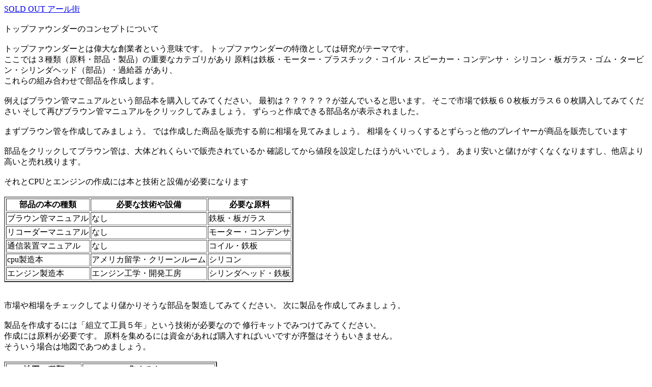

--- FILE ---
content_type: text/html
request_url: https://game2.ron.jp/cgi-bin/so_tf_1/miti/sotext.html
body_size: 3411
content:
<!DOCTYPE HTML PUBLIC "-//W3C//DTD HTML 4.01 Transitional//EN">
<HTML>
<HEAD>
<META http-equiv="Content-Type" content="text/html; charset=Shift_JIS">
<meta http-equiv="Content-Script-Type" content="text/javascript">
<META http-equiv="Content-Style-Type" content="text/css">
<meta name="viewport" content="width=device-width,initial-scale=1">
<TITLE>"Homing factory"</TITLE>
</HEAD>
<BODY>

<a href="https://game2.ron.jp/">SOLD OUT アール街</a><br>

<BR>
トップファウンダーのコンセプトについて
<BR><BR>
トップファウンダーとは偉大な創業者という意味です。
トップファウンダーの特徴としては研究がテーマです。<BR>
ここでは３種類（原料・部品・製品）の重要なカテゴリがあり
原料は鉄板・モーター・プラスチック・コイル・スピーカー・コンデンサ・
シリコン・板ガラス・ゴム・タービン・シリンダヘッド（部品）・過給器
があり、<BR>これらの組み合わせで部品を作成します。<BR><BR>
例えばブラウン管マニュアルという部品本を購入してみてください。
最初は？？？？？？が並んでいると思います。
そこで市場で鉄板６０枚板ガラス６０枚購入してみてください
そして再びブラウン管マニュアルをクリックしてみましょう。
ずらっと作成できる部品名が表示されました。<BR><BR>
まずブラウン管を作成してみましょう。
では作成した商品を販売する前に相場を見てみましょう。
相場をくりっくするとずらっと他のプレイヤーが商品を販売しています<BR><BR>
部品をクリックしてブラウン管は、大体どれくらいで販売されているか
確認してから値段を設定したほうがいいでしょう。
あまり安いと儲けがすくなくなりますし、他店より高いと売れ残ります。<BR><BR>
それとCPUとエンジンの作成には本と技術と設備が必要になります<BR><BR>
<TABLE BORDER=2>
<TR><TH>部品の本の種類</TH><TH>必要な技術や設備</TH><TH>必要な原料</TH></TR>
<TR><TD>ブラウン管マニュアル</TD><TD>なし</TD><TD>鉄板・板ガラス</TD></TR>
<TR><TD>リコーダーマニュアル</TD><TD>なし</TD><TD>モーター・コンデンサ</TD></TR>
<TR><TD>通信装置マニュアル</TD><TD>なし</TD><TD>コイル・鉄板</TD></TR>
<TR><TD>cpu製造本</TD><TD>アメリカ留学・クリーンルーム</TD><TD>シリコン</TD></TR>
<TR><TD>エンジン製造本</TD><TD>エンジン工学・開発工房</TD><TD>シリンダヘッド・鉄板</TD></TR>
</TABLE>
<BR><BR>
市場や相場をチェックしてより儲かりそうな部品を製造してみてください。
次に製品を作成してみましょう。<BR><BR>
製品を作成するには「組立て工員５年」という技術が必要なので
修行キットでみつけてみてください。<BR>作成には原料が必要です。
原料を集めるには資金があれば購入すればいいですが序盤はそうもいきません。<BR>
そういう場合は地図であつめましょう。<BR><BR>
<TABLE BORDER=2>
<TR><TH>地図の種類</TH><TH>集まるもの</TH></TR>
<TR><TD>海外工場で仕入れ</TD><TD>鉄板・モーター・プラスチック</TD></TR>
<TR><TD>部品工場で仕入れ</TD><TD>コイル・スピーカー・コンデンサ</TD></TR>
<TR><TD>化学工場で仕入れ</TD><TD>シリコン・板ガラス・ゴム</TD></TR>
<TR><TD>自動車工場で仕入れ</TD><TD>シリンダヘッド・過給器・タービン</TD></TR>
</TABLE>
<BR><BR>
製品をつくるのは技術と部品と原料が必要になります。
製品は部品と密接に関わっています。<BR>
例えばテレビ製造マニュアルはブラウン管マニュアルの
部品を必ず使用します。一段目二段目は比較的簡単ですが下に行くほど難易度が高くなります
例としてカラーテレビを作成してみましょう<BR>
ブラウン管とコンデンサ・プラスチック・スピーカーが必要です<BR><BR>
製品の下の物を作成するには関係する部品本の同じく下の部品が必要ですし<BR>
一番下の方は他の部品本の部品が必要だったりしてさらに難しいです。<BR><BR>
<TABLE BORDER=2>
<TR><TH>製品本の種類</TH><TH>密接に関わる部品本</TH></TR>
<TR><TD>洗濯冷蔵製造本</TD><TD>なし</TD></TR>
<TR><TD>カメラ製造本</TD><TD>なし</TD></TR>
<TR><TD>コンポ製造本</TD><TD>リコーダーマニュアル</TD></TR>
<TR><TD>通信機器製造本</TD><TD>通信装置マニュアル</TD></TR>
<TR><TD>テレビ製造マニュアル</TD><TD>ブラウン管マニュアル</TD></TR>
<TR><TD>自動車製造マニュアル</TD><TD>エンジン製造本</TD></TR>
<TR><TD>コンピューター製造本</TD><TD>ブラウン管マニュアル・リコーダーマニュアル・cpu製造本</TD></TR>
<TR><TD>大型運搬機械製造本</TD><TD>まだ秘密</TD></TR>
</TABLE>
<BR><BR>
製品の一部には特殊効果がついていたり特殊実行コマンドがあったりするものがあり、<BR>
これらの研究開発は多大な時間と資金と勘が必要だったりします。<BR><BR>
これらの開発がトップファウンダーの醍醐味でありますのでゆっくりまったり探してください。<BR>
あせりは禁物、体に悪いです。<BR><BR>

経営の基本その１<BR><BR>
実際商品を販売するとき様々な要素がからんできます。<BR>
部品や原料の調達コストの変動・競争相手の有無・相場状況等とても簡単には儲けられません<BR>
ですがだれも参入していない商品は荒稼ぎできるはすです。<BR><BR>ある程度資金が貯まったら
作成できる商品を増やすためにいろいろ原料や部品をそろえてみましょう。<BR>
部品は製品に使用するので市民以外にプレイヤーも取引先になりますので<BR>
需要のある部品を供給するのが資金集めには早道だったりします。<BR><BR>

topfounderについて<BR><BR>
電機街と機械街の２つの街がありますが、機械街はかなり難しいです。<BR>
ですので最初は電機街でコツをつかんでから機械街へ進出するのがいいと思います。<BR>
topfounder2は本格経営シュミレーションですのでかなり経営自体が難しくなっています。<BR>
本さえあれば基本的な物はつくれますが、レベルの高いものには熟練度が必要です。<BR>
熟練度が高ければ基本的な物の製造時間当たりの利益率は格段に向上します。<BR><BR>
ですが基本的な物は比較的値下げ競争になりやすいです。<BR>
たくさんのメーカーが参入していれば当然売れる台数も少なくなり<BR>
大量の在庫を抱えてしまい維持費で経営が圧迫されはじめます。<BR><BR>
これを避けるために新商品を開発販売していきます。<BR>
レベルの高いもの（下に行けばいくほど高レベル）の生産には<BR>
大量の経営資源（時間、材料費）が必要ですので<BR>
当然参入メーカーの数はすくなくなります。<BR><BR>

ですが商品開発も運がよければすぐ見つかりますが<BR>
、なかなか見つからない場合もあります<BR>
これはかなり個人差があると思いますが、<BR>
これはファウンダーとしての開発力の差といったところでしょうか？<BR>
研究開発がこのゲームの醍醐味です。<BR><BR>

基本的にチャンスは平等になってますので、<BR>
一つでも独占状態であれば当然順位はあがるはずです。<BR>
色々な業種の総合メーカーになってもいいし、<BR>
部品を自家生産して製品の原価率を抑えて<BR>
販売競争力を高めるといった戦略もとれます。<BR>
他店の商品を買い付け販売するといった戦略も有効かもしれません。<BR>
たくさんの商品があるので必ず独占は生まれます。<BR>
それをあなたがつくれるかは別ですが・・・<BR><BR>
そして維持費の問題があります。<BR>
倉庫に大量の物があると維持費が多額になってきます。<BR>
いかに維持費を抑えながら経営戦略を維持していくかも悩みの種です・・・<BR><BR>
あとがき<BR><BR>
それと製造難易度Sクラスの商品にはなにかしらの効果があります。<BR>
時間が増えたり、維持費が半分になったり、まだまだありますが、<BR>
これらは徐々に明らかになっていくでしょう。<BR>
誰かが難易度SSを作成したときにはまた新たな街が誕生していくでしょう。<BR>
だからのんびりまったり楽しんでください。<BR>
裏でもがき苦しみ始める人が必ず存在します・・・<BR>
それもtopfounderの問題点のひとつです・・・<BR>
まぁ機械街は難易度が４倍くらいあがってますのでしばらくは安泰でしょう。<BR>
でも素晴らしいファウンダーが登場してすぐまた激動と混乱の時代に突入するやもしれません<BR>
それがドラマ、そういうのもすこーしだけ期待していますが・・・<BR>
ではではよろしくお願い致しますm(_ _)m<BR><BR>



<BR>


<script type="text/javascript"><!--
google_ad_client = "pub-8239396379830799";
google_alternate_color = "ffffff";
google_ad_width = 120;
google_ad_height = 600;
google_ad_format = "120x600_as";
google_ad_channel ="7787162275";
google_color_border = "FFFFFF";
google_color_bg = "FFFFFF";
google_color_link = ["13009B","0000FF"];
google_color_url = ["13009B","0000FF"];
google_color_text = "000000";
//--></script>
<script type="text/javascript" 
 src="//pagead2.googlesyndication.com/pagead/show_ads.js">
</script>

</BODY>
</HTML>


--- FILE ---
content_type: text/html; charset=utf-8
request_url: https://www.google.com/recaptcha/api2/aframe
body_size: 267
content:
<!DOCTYPE HTML><html><head><meta http-equiv="content-type" content="text/html; charset=UTF-8"></head><body><script nonce="Uafqowd4RJpK2WSIgnsy_A">/** Anti-fraud and anti-abuse applications only. See google.com/recaptcha */ try{var clients={'sodar':'https://pagead2.googlesyndication.com/pagead/sodar?'};window.addEventListener("message",function(a){try{if(a.source===window.parent){var b=JSON.parse(a.data);var c=clients[b['id']];if(c){var d=document.createElement('img');d.src=c+b['params']+'&rc='+(localStorage.getItem("rc::a")?sessionStorage.getItem("rc::b"):"");window.document.body.appendChild(d);sessionStorage.setItem("rc::e",parseInt(sessionStorage.getItem("rc::e")||0)+1);localStorage.setItem("rc::h",'1769258584027');}}}catch(b){}});window.parent.postMessage("_grecaptcha_ready", "*");}catch(b){}</script></body></html>